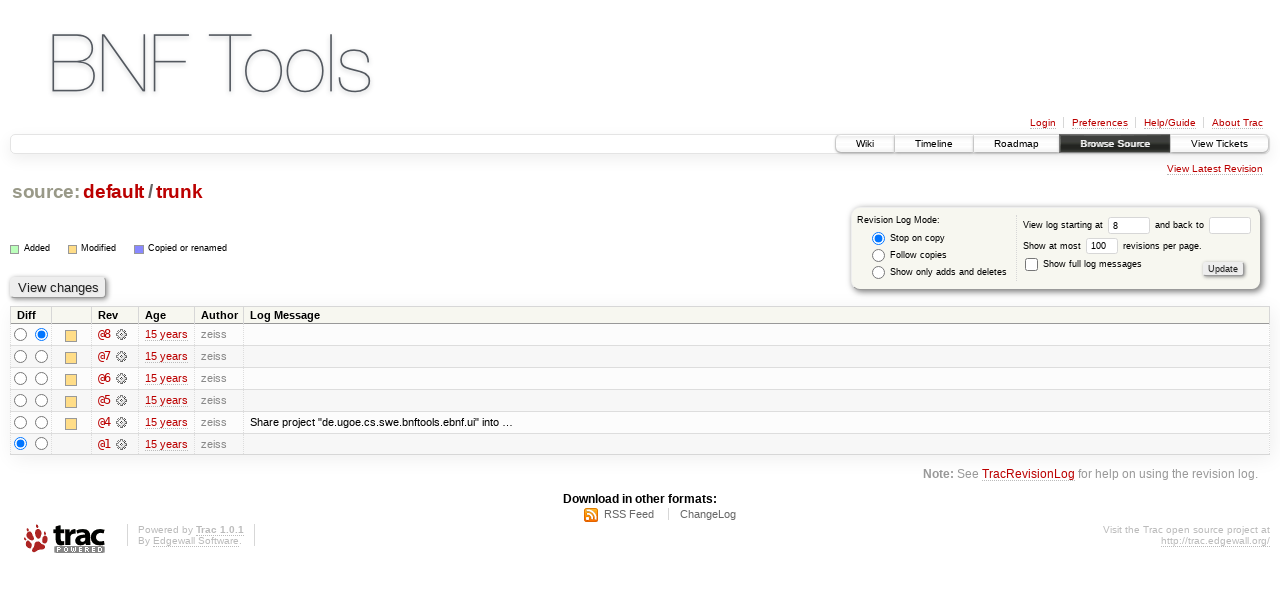

--- FILE ---
content_type: text/html;charset=utf-8
request_url: https://bnftools.informatik.uni-goettingen.de/trac/log/default/trunk?rev=8
body_size: 2947
content:
<!DOCTYPE html PUBLIC "-//W3C//DTD XHTML 1.0 Strict//EN" "http://www.w3.org/TR/xhtml1/DTD/xhtml1-strict.dtd">
<html xmlns="http://www.w3.org/1999/xhtml">
  
  


  <head>
    <title>
      default/trunk (log) – BNF Tools
    </title>
      <meta http-equiv="Content-Type" content="text/html; charset=UTF-8" />
      <meta http-equiv="X-UA-Compatible" content="IE=edge" />
    <!--[if IE]><script type="text/javascript">
      if (/^#__msie303:/.test(window.location.hash))
        window.location.replace(window.location.hash.replace(/^#__msie303:/, '#'));
    </script><![endif]-->
        <link rel="search" href="/trac/search" />
        <link rel="help" href="/trac/wiki/TracGuide" />
        <link rel="alternate" href="/trac/log/default/trunk?format=rss&amp;rev=8&amp;limit=100&amp;mode=stop_on_copy" type="application/rss+xml" class="rss" title="RSS Feed" /><link rel="alternate" href="/trac/log/default/trunk?format=changelog&amp;rev=8&amp;limit=100&amp;mode=stop_on_copy" type="text/plain" title="ChangeLog" />
        <link rel="up" href="/trac/browser/default?rev=8" title="Parent directory" />
        <link rel="start" href="/trac/wiki" />
        <link rel="stylesheet" href="/trac/chrome/common/css/trac.css" type="text/css" /><link rel="stylesheet" href="/trac/chrome/common/css/diff.css" type="text/css" /><link rel="stylesheet" href="/trac/chrome/common/css/browser.css" type="text/css" /><link rel="stylesheet" href="/trac/chrome/tracwysiwyg/wysiwyg.css" type="text/css" />
        <link rel="tracwysiwyg.stylesheet" href="/trac/chrome/common/css/trac.css" /><link rel="tracwysiwyg.stylesheet" href="/trac/chrome/tracwysiwyg/editor.css" />
        <link rel="tracwysiwyg.base" href="/trac" />
        <link rel="shortcut icon" href="/trac/chrome/common/trac.ico" type="image/x-icon" />
        <link rel="icon" href="/trac/chrome/common/trac.ico" type="image/x-icon" />
    <script type="text/javascript">
      var _tracwysiwyg={};
    </script>
      <script type="text/javascript" charset="utf-8" src="/trac/chrome/common/js/jquery.js"></script>
      <script type="text/javascript" charset="utf-8" src="/trac/chrome/common/js/babel.js"></script>
      <script type="text/javascript" charset="utf-8" src="/trac/chrome/common/js/trac.js"></script>
      <script type="text/javascript" charset="utf-8" src="/trac/chrome/common/js/search.js"></script>
      <script type="text/javascript" charset="utf-8" src="/trac/chrome/tracwysiwyg/wysiwyg.js"></script>
  </head>
  <body>
    <div id="banner">
      <div id="header">
        <a id="logo" href="/trac/wiki/TracIni#header_logo-section"><img src="/trac/chrome/site/logo.png" alt="BNFTools" /></a>
      </div>
      <form id="search" action="/trac/search" method="get">
      </form>
      <div id="metanav" class="nav">
    <ul>
      <li class="first"><a href="/trac/login">Login</a></li><li><a href="/trac/prefs">Preferences</a></li><li><a href="/trac/wiki/TracGuide">Help/Guide</a></li><li class="last"><a href="/trac/about">About Trac</a></li>
    </ul>
  </div>
    </div>
    <div id="mainnav" class="nav">
    <ul>
      <li class="first"><a href="/trac/wiki">Wiki</a></li><li><a href="/trac/timeline">Timeline</a></li><li><a href="/trac/roadmap">Roadmap</a></li><li class="active"><a href="/trac/browser">Browse Source</a></li><li class="last"><a href="/trac/report">View Tickets</a></li>
    </ul>
  </div>
    <div id="main">
      <div id="ctxtnav" class="nav">
        <h2>Context Navigation</h2>
        <ul>
          <li class="last first"><a href="/trac/browser/default/trunk">View Latest Revision</a></li>
        </ul>
        <hr />
      </div>
    <div id="content" class="log">
      <h1>
<a class="pathentry first" href="/trac/browser" title="Go to repository index">source:</a>
<a class="pathentry" href="/trac/browser/default?rev=8" title="View default">default</a><span class="pathentry sep">/</span><a class="pathentry" href="/trac/browser/default/trunk?rev=8" title="View trunk">trunk</a>
<br style="clear: both" />
</h1>
      <form id="prefs" action="" method="get">
        <div>
          <input type="hidden" name="action" value="stop_on_copy" />
          <div class="choice">
            <fieldset>
              <legend>Revision Log Mode:</legend>
              <label>
                <input type="radio" id="stop_on_copy" name="mode" value="stop_on_copy" checked="checked" />
                Stop on copy
              </label>
              <label>
                <input type="radio" id="follow_copy" name="mode" value="follow_copy" />
                Follow copies
              </label>
              <label>
                <input type="radio" id="path_history" name="mode" value="path_history" />
                Show only adds and deletes
              </label>
            </fieldset>
          </div>
          <label>
              View log starting at
              <input type="text" id="rev" name="rev" value="8" size="5" />
            </label>
            <label>
              and back to
              <input type="text" id="stop_rev" name="stop_rev" size="5" />
            </label><br />
          <label>
              Show at most
              <input type="text" id="limit" name="limit" value="100" size="3" maxlength="3" />
              revisions per page.
            </label><br />
          <label>
            <input type="checkbox" id="verbose" name="verbose" />
            Show full log messages
          </label>
        </div>
        <div class="buttons">
          <input type="submit" value="Update" />
        </div>
      </form>
      <div class="diff">
        <div class="legend" id="file-legend">
          <h3>Legend:</h3>
          <dl>
            <dt class="add"></dt><dd>Added</dd>
            <dt class="mod"></dt><dd>Modified</dd>
            <dt class="cp"></dt><dd>Copied or renamed</dd>
          </dl>
        </div>
      </div>
      <form class="printableform" action="/trac/changeset" method="get">
        <div class="buttons">
          <input type="hidden" name="reponame" value="default" />
          <input type="submit" value="View changes" title="Diff from Old Revision to New Revision (as selected in the Diff column)" />
        </div>
        <table class="listing chglist">
          <thead>
            <tr>
              <th class="diff" title="Old / New">Diff</th>
              <th class="change"></th>
              <th class="rev">Rev</th>
              <th class="age">Age</th>
              <th class="author">Author</th>
              <th class="summary">Log Message</th>
            </tr>
          </thead>
          <tbody>
                <tr class="even">
                  <td class="diff">
                    <input type="radio" name="old" value="8@trunk" title="From [8]" />
                    <input type="radio" name="new" value="8@trunk" checked="checked" title="To [8]" />
                  </td>
                    <td class="change" style="padding-left: 1em">
                      <a href="/trac/log/default/trunk?rev=8" title="View log starting at this revision">
                        <span class="edit"></span>
                        <span class="comment">(edit)</span>
                      </a>
                    </td>
                    <td class="rev">
                      <a href="/trac/browser/default/trunk?rev=8" title="Browse at revision 8">
                        @8</a>
                        <a class="chgset" href="/trac/changeset/8/default/trunk" title="View changeset [8] restricted to trunk"> </a>
                    </td>
                    <td class="age"><a class="timeline" href="/trac/timeline?from=2010-10-21T14%3A59%3A41%2B02%3A00&amp;precision=second" title="See timeline at 10/21/10 14:59:41">15 years</a></td>
                    <td class="author">zeiss</td>
                    <td class="summary">
                    </td>
                </tr>
                <tr class="odd">
                  <td class="diff">
                    <input type="radio" name="old" value="7@trunk" title="From [7]" />
                    <input type="radio" name="new" value="7@trunk" title="To [7]" />
                  </td>
                    <td class="change" style="padding-left: 1em">
                      <a href="/trac/log/default/trunk?rev=7" title="View log starting at this revision">
                        <span class="edit"></span>
                        <span class="comment">(edit)</span>
                      </a>
                    </td>
                    <td class="rev">
                      <a href="/trac/browser/default/trunk?rev=7" title="Browse at revision 7">
                        @7</a>
                        <a class="chgset" href="/trac/changeset/7/default/trunk" title="View changeset [7] restricted to trunk"> </a>
                    </td>
                    <td class="age"><a class="timeline" href="/trac/timeline?from=2010-10-18T14%3A51%3A10%2B02%3A00&amp;precision=second" title="See timeline at 10/18/10 14:51:10">15 years</a></td>
                    <td class="author">zeiss</td>
                    <td class="summary">
                    </td>
                </tr>
                <tr class="even">
                  <td class="diff">
                    <input type="radio" name="old" value="6@trunk" title="From [6]" />
                    <input type="radio" name="new" value="6@trunk" title="To [6]" />
                  </td>
                    <td class="change" style="padding-left: 1em">
                      <a href="/trac/log/default/trunk?rev=6" title="View log starting at this revision">
                        <span class="edit"></span>
                        <span class="comment">(edit)</span>
                      </a>
                    </td>
                    <td class="rev">
                      <a href="/trac/browser/default/trunk?rev=6" title="Browse at revision 6">
                        @6</a>
                        <a class="chgset" href="/trac/changeset/6/default/trunk" title="View changeset [6] restricted to trunk"> </a>
                    </td>
                    <td class="age"><a class="timeline" href="/trac/timeline?from=2010-10-18T14%3A49%3A56%2B02%3A00&amp;precision=second" title="See timeline at 10/18/10 14:49:56">15 years</a></td>
                    <td class="author">zeiss</td>
                    <td class="summary">
                    </td>
                </tr>
                <tr class="odd">
                  <td class="diff">
                    <input type="radio" name="old" value="5@trunk" title="From [5]" />
                    <input type="radio" name="new" value="5@trunk" title="To [5]" />
                  </td>
                    <td class="change" style="padding-left: 1em">
                      <a href="/trac/log/default/trunk?rev=5" title="View log starting at this revision">
                        <span class="edit"></span>
                        <span class="comment">(edit)</span>
                      </a>
                    </td>
                    <td class="rev">
                      <a href="/trac/browser/default/trunk?rev=5" title="Browse at revision 5">
                        @5</a>
                        <a class="chgset" href="/trac/changeset/5/default/trunk" title="View changeset [5] restricted to trunk"> </a>
                    </td>
                    <td class="age"><a class="timeline" href="/trac/timeline?from=2010-10-18T14%3A48%3A49%2B02%3A00&amp;precision=second" title="See timeline at 10/18/10 14:48:49">15 years</a></td>
                    <td class="author">zeiss</td>
                    <td class="summary">
                    </td>
                </tr>
                <tr class="even">
                  <td class="diff">
                    <input type="radio" name="old" value="4@trunk" title="From [4]" />
                    <input type="radio" name="new" value="4@trunk" title="To [4]" />
                  </td>
                    <td class="change" style="padding-left: 1em">
                      <a href="/trac/log/default/trunk?rev=4" title="View log starting at this revision">
                        <span class="edit"></span>
                        <span class="comment">(edit)</span>
                      </a>
                    </td>
                    <td class="rev">
                      <a href="/trac/browser/default/trunk?rev=4" title="Browse at revision 4">
                        @4</a>
                        <a class="chgset" href="/trac/changeset/4/default/trunk" title="View changeset [4] restricted to trunk"> </a>
                    </td>
                    <td class="age"><a class="timeline" href="/trac/timeline?from=2010-10-18T14%3A48%3A22%2B02%3A00&amp;precision=second" title="See timeline at 10/18/10 14:48:22">15 years</a></td>
                    <td class="author">zeiss</td>
                    <td class="summary">
                        Share project "de.ugoe.cs.swe.bnftools.ebnf.ui" into …
                    </td>
                </tr>
                <tr class="odd">
                  <td class="diff">
                    <input type="radio" name="old" value="1@trunk" checked="checked" title="From [1]" />
                    <input type="radio" name="new" value="1@trunk" title="To [1]" />
                  </td>
                    <td class="change" style="padding-left: 1em">
                      <a href="/trac/log/default/trunk?rev=1" title="View log starting at this revision">
                        <span class="add"></span>
                        <span class="comment">(add)</span>
                      </a>
                    </td>
                    <td class="rev">
                      <a href="/trac/browser/default/trunk?rev=1" title="Browse at revision 1">
                        @1</a>
                        <a class="chgset" href="/trac/changeset/1/default/trunk" title="View changeset [1] restricted to trunk"> </a>
                    </td>
                    <td class="age"><a class="timeline" href="/trac/timeline?from=2010-10-18T14%3A45%3A29%2B02%3A00&amp;precision=second" title="See timeline at 10/18/10 14:45:29">15 years</a></td>
                    <td class="author">zeiss</td>
                    <td class="summary">
                    </td>
                </tr>
          </tbody>
        </table>
      </form>
      <div id="help"><strong>Note:</strong> See <a href="/trac/wiki/TracRevisionLog">TracRevisionLog</a>
        for help on using the revision log.</div>
    </div>
    <div id="altlinks">
      <h3>Download in other formats:</h3>
      <ul>
        <li class="first">
          <a rel="nofollow" href="/trac/log/default/trunk?format=rss&amp;rev=8&amp;limit=100&amp;mode=stop_on_copy" class="rss">RSS Feed</a>
        </li><li class="last">
          <a rel="nofollow" href="/trac/log/default/trunk?format=changelog&amp;rev=8&amp;limit=100&amp;mode=stop_on_copy">ChangeLog</a>
        </li>
      </ul>
    </div>
    </div>
    <div id="footer" lang="en" xml:lang="en"><hr />
      <a id="tracpowered" href="http://trac.edgewall.org/"><img src="/trac/chrome/common/trac_logo_mini.png" height="30" width="107" alt="Trac Powered" /></a>
      <p class="left">Powered by <a href="/trac/about"><strong>Trac 1.0.1</strong></a><br />
        By <a href="http://www.edgewall.org/">Edgewall Software</a>.</p>
      <p class="right">Visit the Trac open source project at<br /><a href="http://trac.edgewall.org/">http://trac.edgewall.org/</a></p>
    </div>
  </body>
</html>

--- FILE ---
content_type: text/css
request_url: https://bnftools.informatik.uni-goettingen.de/trac/chrome/common/css/browser.css
body_size: 1912
content:
#prefs { margin-top: -0.6em }
* html #prefs { width: 34em } /* Set width only for IE */
#prefs fieldset { margin: 0; }
#prefs fieldset label { display: block }
#prefs .buttons { margin-top: -2.3em }
#prefs .choice {
 float: left;
 margin: 0 .6em 0 .3em;
 border-right: 1px dotted #d7d7d7;
}

#file-legend { margin-top: 3em; }

/* Browser */
h1 { margin: 0; padding: 0 0 .5em }
h1 :link, h1 :visited { border: none; }
h1 :link, h1 :visited { color: #b00 }
h1 .first:link, h1 .first:visited { color: #998 }
h1 .sep { color: #666; padding: 0 .1em }
h1 .pathentry { float: left; padding: 0 .1em }

#diffrev, #jumprev, #jumploc { float: right; font-size: 10px; margin: 0 0 0.6em 2em; }
#diffrev form, #jumprev form, #jumploc form { margin: 0 }
#diffrev input, #jumprev input, #jumploc select, #jumploc input {
  font-size: 10px;
  margin: 0;
}
#jumploc div.buttons { margin: 0; }

/* Browser file annotations */
table.code th.blame { width: 5em; }
table.code th.blame a { color: #ddd; }

div.message {
  background: #f7f7f0;
  border: 3px double #d7d7d7;
  margin: 0;
  padding: 8px;
  /* Note: border width and padding must be compensated for in the placement */
}

div.message div.inlinebuttons { float: right;  }

/* Styles for the directory entries table
   (extends the styles for "table.listing") */
table.dirlist { margin-top: 0 }
table.dirlist td.rev, table.dirlist td.age, table.dirlist td.author, table.dirlist td.change {
 color: #888;
 white-space: nowrap;
 vertical-align: middle;
}
table.dirlist td.rev {
 font-family: monospace;
 letter-spacing: -0.08em;
 font-size: 90%;
 text-align: right;
}
table.dirlist td.size {
 color: #888;
 white-space: nowrap;
 text-align: right;
 vertical-align: middle;
 font-size: 70%;
}
table.dirlist td.size a.trac-rawlink, table.dirlist td.size a.trac-ziplink {
 margin-left: .3em;
}
table.dirlist td.age {
 border-width: 0 2px 0 0;
 border-style: solid;
 font-size: 85%;
}
table.dirlist td.name { width: 100%; white-space: nowrap }
table.dirlist td.name a.parent {
  background: url(../parent.png) 0 50% no-repeat;
  padding-left: 20px;
}
table.dirlist tr span.expander {
  background: url(../expander_normal.png) 0 50% no-repeat;
  cursor: pointer;
  padding-left: 8px;
  margin-left: 4px;
}
table.dirlist tr span.expander:hover {
  background: url(../expander_normal_hover.png) 0 50% no-repeat;
}
table.dirlist tr.expanded span.expander {
  background: url(../expander_open.png) 0 50% no-repeat;
  padding-left: 12px;
  margin-left: 0;
}
table.dirlist tr.expanded span.expander:hover {
  background: url(../expander_open_hover.png) 0 50% no-repeat;
}
table.dirlist td.name a.dir {
  background: url(../folder.png) 0 50% no-repeat;
  padding-left: 20px;
}
table.dirlist td.name a.file {
  background: url(../file.png) 0 50% no-repeat;
  padding-left: 20px;
}
table.dirlist td.name a, table.dirlist td.rev a { border-bottom: none }
table.dirlist td.author, table.dirlist td.change { font-size: 85% }
table.dirlist td.rev a.chgset {
  background: url(../changeset.png) 100% 50% no-repeat;
  padding: 0 0 0 5px;
  margin: 0 5px 0 0;
}
table.dirlist td.description { padding-left: 2em }
table.dirlist td.description > :first-child { margin-top: 0 }
table.dirlist td.description > :last-child { margin-bottom: 0 }
table.dirlist td span.loading {
  background: url(../loading.gif) 0 50% no-repeat;
  padding-left: 20px;
  font-style: italic
}

#content.browser div.description { padding: 0 0.5em }

/* Style for the ''View Changes'' button and the diff preparation form */
#anydiff { margin-top: 1em; }
#anydiff form, #anydiff div, #anydiff h2 { display: inline }
#anydiff form th { text-align: right }
#anydiff input {  vertical-align: baseline; margin: 0 -0.5em 0 1em }
@media print {
 #anydiff form { display:  none }
}

/* Log */
tr.diff input { padding: 0 1em; margin: 0 }
table.trac-graph tbody tr { height: 2em; }
table.trac-graph tbody tr td.trac-graph { padding: 0; background-color: #fcfcfc; }
table.trac-graph th.trac-graph, table.trac-graph td.trac-graph { display: none; }
table.trac-graph td.summary { white-space: nowrap; }

@media print {
 th.diff, td.diff { display: none }
}

/* Styles for the revision log table (extends the styles for "table.listing") */
table.chglist { margin-top: 0 }
.chglist td.diff, .chglist td.rev, .chglist td.age,
.chglist td.author, .chglist td.change {
 white-space: nowrap;
 vertical-align: middle;
}
.chglist td.author { color: #888 }
.chglist td.change span.edit {
 border: 1px solid #999;
 float: left;
 margin: .2em .5em 0 0;
 width: .8em; height: .8em;
}
.chglist td.diff { padding: 1px }
.chglist td.change .comment { display: none }
.chglist td.age { font-size: 85% }
.chglist td.author { font-size: 85% }
.chglist td.rev {
 font-family: monospace;
 letter-spacing: -0.08em;
 font-size: 90%;
 text-align: right;
}
.chglist td.rev a { border-bottom: none }
.chglist td.rev a.chgset {
  background-repeat: no-repeat;
  background-image: url(../changeset.png);
  background-position: 100% 50%;
  padding: 0 0 0 5px;
  margin: 0 5px 0 0;
}
.chglist td.summary, .chglist td.log {
 width: 100%;
 font-size: 85%;
 vertical-align: middle;
}
.chglist td.summary *, .chglist td.log * { margin-top: 0 }
/* verbose mode */
.chglist tr.verbose { border-top: none }
.chglist tr.verbose td.filler, .chglist tr.verbose td.log {
 border: none;
 border-bottom: 1px solid #ddd;
 color: #333;
}
.chglist tr.verbose td { border: none; }
.chglist tr.verbose td.diff, .chglist tr.verbose td.filler {
 border-left: 1px solid #ddd;
}
.chglist tr.verbose td.summary, .chglist tr.verbose td.log {
 border-right: 1px solid #ddd;
}

#paging { margin: 1em 0 }

/* Styles for the revision info in the file view (see also trac.css) */
#info { margin: 0; }
#info .props {
 color: #666;
 list-style: square;
 margin: 0 0 .4em 1.6em;
 padding: 0;
}
#info .props > li { padding: 2px 0; overflow: auto; }
.trac-toggledeleted {
 display: none;
 margin-left: 3em;
 white-space: nowrap;
}

/* Styles for the HTML preview */
#preview { background: #fff; clear: both; margin: 0 }
#preview .code-block { border-top: 1px solid #999; margin: 0 }
#preview .image-file { overflow: hidden }
#preview .image-file img { max-width: 100% }

/* Branch and tag labels */
.chglist td.summary .branch, .chglist td.summary .tag,
.browser .trac-tags .branch, .browser .trac-tags .tag {
 color: #777;
 font-size: 80%;
 background: #f6f6f6;
 border: 1px solid #ddd;
 margin: 0 0 0 .5em;
 padding: 0 .2em;
}
.chglist td.summary .head, .browser .trac-tags .head {
 background: #d0ffd0;
 border: 1px solid #9d9;
}
.chglist td.summary .tag, .browser .trac-tags .tag {
 background: #ffa;
 border: 1px solid #fe0;
}


--- FILE ---
content_type: application/javascript
request_url: https://bnftools.informatik.uni-goettingen.de/trac/chrome/common/js/trac.js
body_size: 1448
content:
(function($){

  if (typeof _ == 'undefined')
    babel.Translations.load({}).install();

  $.fn.addAnchor = function(title) {
    title = title || _("Link here");
    return this.filter("*[id]").each(function() {
      $("<a class='anchor'> \u00B6</a>").attr("href", "#" + this.id)
        .attr("title", title).appendTo(this);
    });
  }

  $.fn.checked = function(checked) {
    if (checked == undefined) { // getter
      if (!this.length) return false;
      return this.get(0).checked;
    } else { // setter
      return this.each(function() {
        this.checked = checked;
      });
    }
  }

  $.fn.enable = function(enabled) {
    if (enabled == undefined) enabled = true;
    return this.each(function() {
      this.disabled = !enabled;
      var label = $(this).parents("label");
      if (!label.length && this.id) {
        label = $("label[for='" + this.id + "']");
      }
      if (!enabled) {
        label.addClass("disabled");
      } else {
        label.removeClass("disabled");
      }
    });
  }

  $.fn.getAbsolutePos = function() {
    return this.map(function() {
      var left = this.offsetLeft;
      var top = this.offsetTop;
      var parent = this.offsetParent;
      while (parent) {
        left += parent.offsetLeft;
        top += parent.offsetTop;
        parent = parent.offsetParent;
      }
      return {left: left, top: top};
    });
  }

  $.fn.scrollToTop = function() {
    return this.each(function() {
      scrollTo(0, $(this).getAbsolutePos()[0].top);
      return false;
    });
  }

  $.loadStyleSheet = function(href, type) {
    type = type || "text/css";
    $(document).ready(function() {
      if (document.createStyleSheet) { // MSIE
        document.createStyleSheet(href);
      } else {
        $("<link rel='stylesheet' type='" + type + "' href='" + href + "' />")
          .appendTo("head");
      }
    });
  }

  // Escape special HTML characters (&<>")
  var quote = {"&": "&amp;", "<": "&lt;", ">": "&gt;", '"': "&quot;"};

  $.htmlEscape = function(value) {
    if (typeof value != "string")
      return value;
    return value.replace(/[&<>"]/g, function(c) { return quote[c]; });
  }

  function format(str, args, escape) {
    var kwargs = args[args.length - 1];
    return str.replace(/\${?(\w+)}?/g, function(_, k) {
      var result;
      if (k.length == 1 && k >= '0' && k <= '9')
        result = args[k - '0'];
      else
        result = kwargs[k];
      return escape ? escape(result) : result;
    });
  }

  // Expand positional ($1 .. $9) and keyword ($name) arguments in a string.
  // The htmlFormat() version HTML-escapes arguments prior to substitution.
  $.format = function(str) {
    return format(str, arguments);
  }

  $.htmlFormat = function(str) {
    return format(str, arguments, $.htmlEscape);
  }

  $.template = $.format;    // For backward compatibility

  // Used for dynamically updating the height of a textarea
  window.resizeTextArea = function (id, rows) {
    var textarea = $("#" + id).get(0);
    if (!textarea || textarea.rows == undefined) return;
    $(textarea).height("");
    textarea.rows = rows;
  }

  // The following are defined for backwards compatibility with releases prior
  // to Trac 0.11

  window.addEvent = function(elem, type, func) {
    $(elem).bind(type, func);
  }
  window.addHeadingLinks = function(container, title) {
    $.each(["h1", "h2", "h3", "h4", "h5", "h6"], function() {
      $(this, container).addAnchor(title);
    });
  }
  window.enableControl = function(id, enabled) {
    $("#" + id).enable(enabled);
  }
  window.getAncestorByTagName = function(elem, tagName) {
    return $(elem).parents(tagName).get(0);
  }

})(jQuery);
